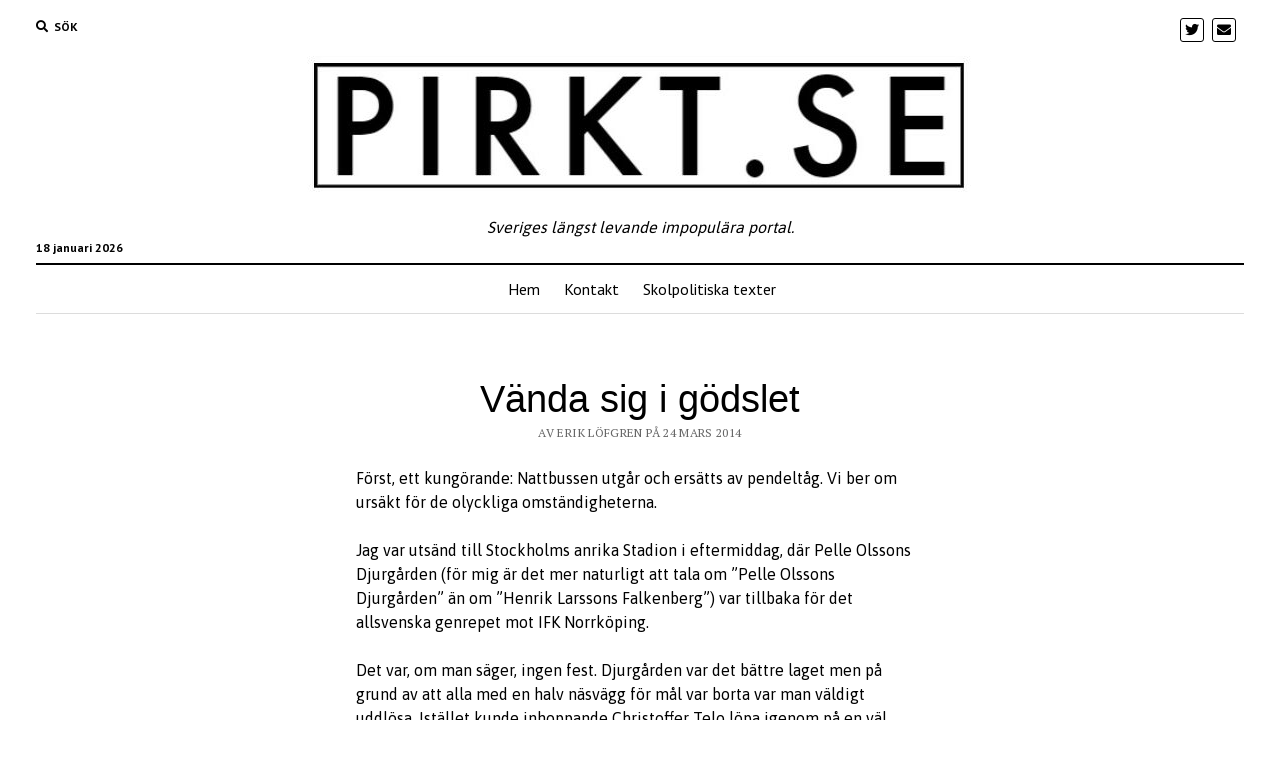

--- FILE ---
content_type: text/html; charset=UTF-8
request_url: https://pirkt.se/2014/03/24/vanda-sig-i-godslet/
body_size: 14975
content:
<!DOCTYPE html>

<html dir="ltr" lang="sv-SE" prefix="og: https://ogp.me/ns#">

<head>
	<title>Vända sig i gödslet | PIRKT.SE</title>

		<!-- All in One SEO 4.8.2 - aioseo.com -->
	<meta name="robots" content="max-image-preview:large" />
	<meta name="author" content="Erik Löfgren"/>
	<link rel="canonical" href="https://pirkt.se/2014/03/24/vanda-sig-i-godslet/" />
	<meta name="generator" content="All in One SEO (AIOSEO) 4.8.2" />
		<meta property="og:locale" content="sv_SE" />
		<meta property="og:site_name" content="PIRKT.SE | Sveriges längst levande impopulära portal." />
		<meta property="og:type" content="article" />
		<meta property="og:title" content="Vända sig i gödslet | PIRKT.SE" />
		<meta property="og:url" content="https://pirkt.se/2014/03/24/vanda-sig-i-godslet/" />
		<meta property="og:image" content="https://pirkt.se/wp-content/uploads/cropped-pirktse-3.jpg" />
		<meta property="og:image:secure_url" content="https://pirkt.se/wp-content/uploads/cropped-pirktse-3.jpg" />
		<meta property="article:published_time" content="2014-03-23T23:37:49+00:00" />
		<meta property="article:modified_time" content="2014-03-23T23:37:49+00:00" />
		<meta name="twitter:card" content="summary" />
		<meta name="twitter:title" content="Vända sig i gödslet | PIRKT.SE" />
		<meta name="twitter:image" content="https://pirkt.se/wp-content/uploads/cropped-pirktse-3.jpg" />
		<script type="application/ld+json" class="aioseo-schema">
			{"@context":"https:\/\/schema.org","@graph":[{"@type":"Article","@id":"https:\/\/pirkt.se\/2014\/03\/24\/vanda-sig-i-godslet\/#article","name":"V\u00e4nda sig i g\u00f6dslet | PIRKT.SE","headline":"V\u00e4nda sig i g\u00f6dslet","author":{"@id":"https:\/\/pirkt.se\/author\/pppirkt\/#author"},"publisher":{"@id":"https:\/\/pirkt.se\/#organization"},"image":{"@type":"ImageObject","url":"https:\/\/pirkt.se\/wp-content\/uploads\/cropped-pirktse-3.jpg","@id":"https:\/\/pirkt.se\/#articleImage","width":682,"height":156},"datePublished":"2014-03-24T00:37:49+01:00","dateModified":"2014-03-24T00:37:49+01:00","inLanguage":"sv-SE","mainEntityOfPage":{"@id":"https:\/\/pirkt.se\/2014\/03\/24\/vanda-sig-i-godslet\/#webpage"},"isPartOf":{"@id":"https:\/\/pirkt.se\/2014\/03\/24\/vanda-sig-i-godslet\/#webpage"},"articleSection":"Okategoriserade"},{"@type":"BreadcrumbList","@id":"https:\/\/pirkt.se\/2014\/03\/24\/vanda-sig-i-godslet\/#breadcrumblist","itemListElement":[{"@type":"ListItem","@id":"https:\/\/pirkt.se\/#listItem","position":1,"name":"Hem","item":"https:\/\/pirkt.se\/","nextItem":{"@type":"ListItem","@id":"https:\/\/pirkt.se\/2014\/#listItem","name":"2014"}},{"@type":"ListItem","@id":"https:\/\/pirkt.se\/2014\/#listItem","position":2,"name":"2014","item":"https:\/\/pirkt.se\/2014\/","nextItem":{"@type":"ListItem","@id":"https:\/\/pirkt.se\/2014\/03\/#listItem","name":"March"},"previousItem":{"@type":"ListItem","@id":"https:\/\/pirkt.se\/#listItem","name":"Hem"}},{"@type":"ListItem","@id":"https:\/\/pirkt.se\/2014\/03\/#listItem","position":3,"name":"March","item":"https:\/\/pirkt.se\/2014\/03\/","nextItem":{"@type":"ListItem","@id":"https:\/\/pirkt.se\/2014\/03\/24\/#listItem","name":"24"},"previousItem":{"@type":"ListItem","@id":"https:\/\/pirkt.se\/2014\/#listItem","name":"2014"}},{"@type":"ListItem","@id":"https:\/\/pirkt.se\/2014\/03\/24\/#listItem","position":4,"name":"24","item":"https:\/\/pirkt.se\/2014\/03\/24\/","nextItem":{"@type":"ListItem","@id":"https:\/\/pirkt.se\/2014\/03\/24\/vanda-sig-i-godslet\/#listItem","name":"V\u00e4nda sig i g\u00f6dslet"},"previousItem":{"@type":"ListItem","@id":"https:\/\/pirkt.se\/2014\/03\/#listItem","name":"March"}},{"@type":"ListItem","@id":"https:\/\/pirkt.se\/2014\/03\/24\/vanda-sig-i-godslet\/#listItem","position":5,"name":"V\u00e4nda sig i g\u00f6dslet","previousItem":{"@type":"ListItem","@id":"https:\/\/pirkt.se\/2014\/03\/24\/#listItem","name":"24"}}]},{"@type":"Organization","@id":"https:\/\/pirkt.se\/#organization","name":"pirkt.se","description":"Sveriges l\u00e4ngst levande impopul\u00e4ra portal.","url":"https:\/\/pirkt.se\/","logo":{"@type":"ImageObject","url":"https:\/\/pirkt.se\/wp-content\/uploads\/cropped-pirktse-3.jpg","@id":"https:\/\/pirkt.se\/2014\/03\/24\/vanda-sig-i-godslet\/#organizationLogo","width":682,"height":156},"image":{"@id":"https:\/\/pirkt.se\/2014\/03\/24\/vanda-sig-i-godslet\/#organizationLogo"}},{"@type":"Person","@id":"https:\/\/pirkt.se\/author\/pppirkt\/#author","url":"https:\/\/pirkt.se\/author\/pppirkt\/","name":"Erik L\u00f6fgren","image":{"@type":"ImageObject","@id":"https:\/\/pirkt.se\/2014\/03\/24\/vanda-sig-i-godslet\/#authorImage","url":"https:\/\/secure.gravatar.com\/avatar\/fc20f5ce0ecf3d877a6ece56b30fc1ca?s=96&d=mm&r=g","width":96,"height":96,"caption":"Erik L\u00f6fgren"}},{"@type":"WebPage","@id":"https:\/\/pirkt.se\/2014\/03\/24\/vanda-sig-i-godslet\/#webpage","url":"https:\/\/pirkt.se\/2014\/03\/24\/vanda-sig-i-godslet\/","name":"V\u00e4nda sig i g\u00f6dslet | PIRKT.SE","inLanguage":"sv-SE","isPartOf":{"@id":"https:\/\/pirkt.se\/#website"},"breadcrumb":{"@id":"https:\/\/pirkt.se\/2014\/03\/24\/vanda-sig-i-godslet\/#breadcrumblist"},"author":{"@id":"https:\/\/pirkt.se\/author\/pppirkt\/#author"},"creator":{"@id":"https:\/\/pirkt.se\/author\/pppirkt\/#author"},"datePublished":"2014-03-24T00:37:49+01:00","dateModified":"2014-03-24T00:37:49+01:00"},{"@type":"WebSite","@id":"https:\/\/pirkt.se\/#website","url":"https:\/\/pirkt.se\/","name":"PIRKT.SE","description":"Sveriges l\u00e4ngst levande impopul\u00e4ra portal.","inLanguage":"sv-SE","publisher":{"@id":"https:\/\/pirkt.se\/#organization"}}]}
		</script>
		<!-- All in One SEO -->

<meta charset="UTF-8" />
<meta name="viewport" content="width=device-width, initial-scale=1" />
<meta name="template" content="Mission News 1.47" />
<link rel='dns-prefetch' href='//secure.gravatar.com' />
<link rel='dns-prefetch' href='//stats.wp.com' />
<link rel='dns-prefetch' href='//fonts.googleapis.com' />
<link rel='dns-prefetch' href='//v0.wordpress.com' />
<link rel="alternate" type="application/rss+xml" title="PIRKT.SE &raquo; Webbflöde" href="https://pirkt.se/feed/" />
<link rel="alternate" type="application/rss+xml" title="PIRKT.SE &raquo; Kommentarsflöde" href="https://pirkt.se/comments/feed/" />
<link rel="alternate" type="application/rss+xml" title="PIRKT.SE &raquo; Kommentarsflöde för Vända sig i gödslet" href="https://pirkt.se/2014/03/24/vanda-sig-i-godslet/feed/" />
		<!-- This site uses the Google Analytics by MonsterInsights plugin v8.10.0 - Using Analytics tracking - https://www.monsterinsights.com/ -->
							<script
				src="//www.googletagmanager.com/gtag/js?id=UA-172114934-1"  data-cfasync="false" data-wpfc-render="false" type="text/javascript" async></script>
			<script data-cfasync="false" data-wpfc-render="false" type="text/javascript">
				var mi_version = '8.10.0';
				var mi_track_user = true;
				var mi_no_track_reason = '';
				
								var disableStrs = [
															'ga-disable-UA-172114934-1',
									];

				/* Function to detect opted out users */
				function __gtagTrackerIsOptedOut() {
					for (var index = 0; index < disableStrs.length; index++) {
						if (document.cookie.indexOf(disableStrs[index] + '=true') > -1) {
							return true;
						}
					}

					return false;
				}

				/* Disable tracking if the opt-out cookie exists. */
				if (__gtagTrackerIsOptedOut()) {
					for (var index = 0; index < disableStrs.length; index++) {
						window[disableStrs[index]] = true;
					}
				}

				/* Opt-out function */
				function __gtagTrackerOptout() {
					for (var index = 0; index < disableStrs.length; index++) {
						document.cookie = disableStrs[index] + '=true; expires=Thu, 31 Dec 2099 23:59:59 UTC; path=/';
						window[disableStrs[index]] = true;
					}
				}

				if ('undefined' === typeof gaOptout) {
					function gaOptout() {
						__gtagTrackerOptout();
					}
				}
								window.dataLayer = window.dataLayer || [];

				window.MonsterInsightsDualTracker = {
					helpers: {},
					trackers: {},
				};
				if (mi_track_user) {
					function __gtagDataLayer() {
						dataLayer.push(arguments);
					}

					function __gtagTracker(type, name, parameters) {
						if (!parameters) {
							parameters = {};
						}

						if (parameters.send_to) {
							__gtagDataLayer.apply(null, arguments);
							return;
						}

						if (type === 'event') {
							
														parameters.send_to = monsterinsights_frontend.ua;
							__gtagDataLayer(type, name, parameters);
													} else {
							__gtagDataLayer.apply(null, arguments);
						}
					}

					__gtagTracker('js', new Date());
					__gtagTracker('set', {
						'developer_id.dZGIzZG': true,
											});
															__gtagTracker('config', 'UA-172114934-1', {"forceSSL":"true"} );
										window.gtag = __gtagTracker;										(function () {
						/* https://developers.google.com/analytics/devguides/collection/analyticsjs/ */
						/* ga and __gaTracker compatibility shim. */
						var noopfn = function () {
							return null;
						};
						var newtracker = function () {
							return new Tracker();
						};
						var Tracker = function () {
							return null;
						};
						var p = Tracker.prototype;
						p.get = noopfn;
						p.set = noopfn;
						p.send = function () {
							var args = Array.prototype.slice.call(arguments);
							args.unshift('send');
							__gaTracker.apply(null, args);
						};
						var __gaTracker = function () {
							var len = arguments.length;
							if (len === 0) {
								return;
							}
							var f = arguments[len - 1];
							if (typeof f !== 'object' || f === null || typeof f.hitCallback !== 'function') {
								if ('send' === arguments[0]) {
									var hitConverted, hitObject = false, action;
									if ('event' === arguments[1]) {
										if ('undefined' !== typeof arguments[3]) {
											hitObject = {
												'eventAction': arguments[3],
												'eventCategory': arguments[2],
												'eventLabel': arguments[4],
												'value': arguments[5] ? arguments[5] : 1,
											}
										}
									}
									if ('pageview' === arguments[1]) {
										if ('undefined' !== typeof arguments[2]) {
											hitObject = {
												'eventAction': 'page_view',
												'page_path': arguments[2],
											}
										}
									}
									if (typeof arguments[2] === 'object') {
										hitObject = arguments[2];
									}
									if (typeof arguments[5] === 'object') {
										Object.assign(hitObject, arguments[5]);
									}
									if ('undefined' !== typeof arguments[1].hitType) {
										hitObject = arguments[1];
										if ('pageview' === hitObject.hitType) {
											hitObject.eventAction = 'page_view';
										}
									}
									if (hitObject) {
										action = 'timing' === arguments[1].hitType ? 'timing_complete' : hitObject.eventAction;
										hitConverted = mapArgs(hitObject);
										__gtagTracker('event', action, hitConverted);
									}
								}
								return;
							}

							function mapArgs(args) {
								var arg, hit = {};
								var gaMap = {
									'eventCategory': 'event_category',
									'eventAction': 'event_action',
									'eventLabel': 'event_label',
									'eventValue': 'event_value',
									'nonInteraction': 'non_interaction',
									'timingCategory': 'event_category',
									'timingVar': 'name',
									'timingValue': 'value',
									'timingLabel': 'event_label',
									'page': 'page_path',
									'location': 'page_location',
									'title': 'page_title',
								};
								for (arg in args) {
																		if (!(!args.hasOwnProperty(arg) || !gaMap.hasOwnProperty(arg))) {
										hit[gaMap[arg]] = args[arg];
									} else {
										hit[arg] = args[arg];
									}
								}
								return hit;
							}

							try {
								f.hitCallback();
							} catch (ex) {
							}
						};
						__gaTracker.create = newtracker;
						__gaTracker.getByName = newtracker;
						__gaTracker.getAll = function () {
							return [];
						};
						__gaTracker.remove = noopfn;
						__gaTracker.loaded = true;
						window['__gaTracker'] = __gaTracker;
					})();
									} else {
										console.log("");
					(function () {
						function __gtagTracker() {
							return null;
						}

						window['__gtagTracker'] = __gtagTracker;
						window['gtag'] = __gtagTracker;
					})();
									}
			</script>
				<!-- / Google Analytics by MonsterInsights -->
		<script type="text/javascript">
/* <![CDATA[ */
window._wpemojiSettings = {"baseUrl":"https:\/\/s.w.org\/images\/core\/emoji\/15.0.3\/72x72\/","ext":".png","svgUrl":"https:\/\/s.w.org\/images\/core\/emoji\/15.0.3\/svg\/","svgExt":".svg","source":{"concatemoji":"https:\/\/pirkt.se\/wp-includes\/js\/wp-emoji-release.min.js?ver=6.5.7"}};
/*! This file is auto-generated */
!function(i,n){var o,s,e;function c(e){try{var t={supportTests:e,timestamp:(new Date).valueOf()};sessionStorage.setItem(o,JSON.stringify(t))}catch(e){}}function p(e,t,n){e.clearRect(0,0,e.canvas.width,e.canvas.height),e.fillText(t,0,0);var t=new Uint32Array(e.getImageData(0,0,e.canvas.width,e.canvas.height).data),r=(e.clearRect(0,0,e.canvas.width,e.canvas.height),e.fillText(n,0,0),new Uint32Array(e.getImageData(0,0,e.canvas.width,e.canvas.height).data));return t.every(function(e,t){return e===r[t]})}function u(e,t,n){switch(t){case"flag":return n(e,"\ud83c\udff3\ufe0f\u200d\u26a7\ufe0f","\ud83c\udff3\ufe0f\u200b\u26a7\ufe0f")?!1:!n(e,"\ud83c\uddfa\ud83c\uddf3","\ud83c\uddfa\u200b\ud83c\uddf3")&&!n(e,"\ud83c\udff4\udb40\udc67\udb40\udc62\udb40\udc65\udb40\udc6e\udb40\udc67\udb40\udc7f","\ud83c\udff4\u200b\udb40\udc67\u200b\udb40\udc62\u200b\udb40\udc65\u200b\udb40\udc6e\u200b\udb40\udc67\u200b\udb40\udc7f");case"emoji":return!n(e,"\ud83d\udc26\u200d\u2b1b","\ud83d\udc26\u200b\u2b1b")}return!1}function f(e,t,n){var r="undefined"!=typeof WorkerGlobalScope&&self instanceof WorkerGlobalScope?new OffscreenCanvas(300,150):i.createElement("canvas"),a=r.getContext("2d",{willReadFrequently:!0}),o=(a.textBaseline="top",a.font="600 32px Arial",{});return e.forEach(function(e){o[e]=t(a,e,n)}),o}function t(e){var t=i.createElement("script");t.src=e,t.defer=!0,i.head.appendChild(t)}"undefined"!=typeof Promise&&(o="wpEmojiSettingsSupports",s=["flag","emoji"],n.supports={everything:!0,everythingExceptFlag:!0},e=new Promise(function(e){i.addEventListener("DOMContentLoaded",e,{once:!0})}),new Promise(function(t){var n=function(){try{var e=JSON.parse(sessionStorage.getItem(o));if("object"==typeof e&&"number"==typeof e.timestamp&&(new Date).valueOf()<e.timestamp+604800&&"object"==typeof e.supportTests)return e.supportTests}catch(e){}return null}();if(!n){if("undefined"!=typeof Worker&&"undefined"!=typeof OffscreenCanvas&&"undefined"!=typeof URL&&URL.createObjectURL&&"undefined"!=typeof Blob)try{var e="postMessage("+f.toString()+"("+[JSON.stringify(s),u.toString(),p.toString()].join(",")+"));",r=new Blob([e],{type:"text/javascript"}),a=new Worker(URL.createObjectURL(r),{name:"wpTestEmojiSupports"});return void(a.onmessage=function(e){c(n=e.data),a.terminate(),t(n)})}catch(e){}c(n=f(s,u,p))}t(n)}).then(function(e){for(var t in e)n.supports[t]=e[t],n.supports.everything=n.supports.everything&&n.supports[t],"flag"!==t&&(n.supports.everythingExceptFlag=n.supports.everythingExceptFlag&&n.supports[t]);n.supports.everythingExceptFlag=n.supports.everythingExceptFlag&&!n.supports.flag,n.DOMReady=!1,n.readyCallback=function(){n.DOMReady=!0}}).then(function(){return e}).then(function(){var e;n.supports.everything||(n.readyCallback(),(e=n.source||{}).concatemoji?t(e.concatemoji):e.wpemoji&&e.twemoji&&(t(e.twemoji),t(e.wpemoji)))}))}((window,document),window._wpemojiSettings);
/* ]]> */
</script>
<style id='wp-emoji-styles-inline-css' type='text/css'>

	img.wp-smiley, img.emoji {
		display: inline !important;
		border: none !important;
		box-shadow: none !important;
		height: 1em !important;
		width: 1em !important;
		margin: 0 0.07em !important;
		vertical-align: -0.1em !important;
		background: none !important;
		padding: 0 !important;
	}
</style>
<link rel='stylesheet' id='wp-block-library-css' href='https://pirkt.se/wp-includes/css/dist/block-library/style.min.css?ver=6.5.7' type='text/css' media='all' />
<style id='wp-block-library-inline-css' type='text/css'>
.has-text-align-justify{text-align:justify;}
</style>
<link rel='stylesheet' id='liveblog24_live_blogging_tool-cgb-style-css-css' href='https://pirkt.se/wp-content/plugins/24liveblog/dist/blocks.style.build.css' type='text/css' media='all' />
<link rel='stylesheet' id='mediaelement-css' href='https://pirkt.se/wp-includes/js/mediaelement/mediaelementplayer-legacy.min.css?ver=4.2.17' type='text/css' media='all' />
<link rel='stylesheet' id='wp-mediaelement-css' href='https://pirkt.se/wp-includes/js/mediaelement/wp-mediaelement.min.css?ver=6.5.7' type='text/css' media='all' />
<style id='jetpack-sharing-buttons-style-inline-css' type='text/css'>
.jetpack-sharing-buttons__services-list{display:flex;flex-direction:row;flex-wrap:wrap;gap:0;list-style-type:none;margin:5px;padding:0}.jetpack-sharing-buttons__services-list.has-small-icon-size{font-size:12px}.jetpack-sharing-buttons__services-list.has-normal-icon-size{font-size:16px}.jetpack-sharing-buttons__services-list.has-large-icon-size{font-size:24px}.jetpack-sharing-buttons__services-list.has-huge-icon-size{font-size:36px}@media print{.jetpack-sharing-buttons__services-list{display:none!important}}.editor-styles-wrapper .wp-block-jetpack-sharing-buttons{gap:0;padding-inline-start:0}ul.jetpack-sharing-buttons__services-list.has-background{padding:1.25em 2.375em}
</style>
<style id='classic-theme-styles-inline-css' type='text/css'>
/*! This file is auto-generated */
.wp-block-button__link{color:#fff;background-color:#32373c;border-radius:9999px;box-shadow:none;text-decoration:none;padding:calc(.667em + 2px) calc(1.333em + 2px);font-size:1.125em}.wp-block-file__button{background:#32373c;color:#fff;text-decoration:none}
</style>
<style id='global-styles-inline-css' type='text/css'>
body{--wp--preset--color--black: #000000;--wp--preset--color--cyan-bluish-gray: #abb8c3;--wp--preset--color--white: #ffffff;--wp--preset--color--pale-pink: #f78da7;--wp--preset--color--vivid-red: #cf2e2e;--wp--preset--color--luminous-vivid-orange: #ff6900;--wp--preset--color--luminous-vivid-amber: #fcb900;--wp--preset--color--light-green-cyan: #7bdcb5;--wp--preset--color--vivid-green-cyan: #00d084;--wp--preset--color--pale-cyan-blue: #8ed1fc;--wp--preset--color--vivid-cyan-blue: #0693e3;--wp--preset--color--vivid-purple: #9b51e0;--wp--preset--gradient--vivid-cyan-blue-to-vivid-purple: linear-gradient(135deg,rgba(6,147,227,1) 0%,rgb(155,81,224) 100%);--wp--preset--gradient--light-green-cyan-to-vivid-green-cyan: linear-gradient(135deg,rgb(122,220,180) 0%,rgb(0,208,130) 100%);--wp--preset--gradient--luminous-vivid-amber-to-luminous-vivid-orange: linear-gradient(135deg,rgba(252,185,0,1) 0%,rgba(255,105,0,1) 100%);--wp--preset--gradient--luminous-vivid-orange-to-vivid-red: linear-gradient(135deg,rgba(255,105,0,1) 0%,rgb(207,46,46) 100%);--wp--preset--gradient--very-light-gray-to-cyan-bluish-gray: linear-gradient(135deg,rgb(238,238,238) 0%,rgb(169,184,195) 100%);--wp--preset--gradient--cool-to-warm-spectrum: linear-gradient(135deg,rgb(74,234,220) 0%,rgb(151,120,209) 20%,rgb(207,42,186) 40%,rgb(238,44,130) 60%,rgb(251,105,98) 80%,rgb(254,248,76) 100%);--wp--preset--gradient--blush-light-purple: linear-gradient(135deg,rgb(255,206,236) 0%,rgb(152,150,240) 100%);--wp--preset--gradient--blush-bordeaux: linear-gradient(135deg,rgb(254,205,165) 0%,rgb(254,45,45) 50%,rgb(107,0,62) 100%);--wp--preset--gradient--luminous-dusk: linear-gradient(135deg,rgb(255,203,112) 0%,rgb(199,81,192) 50%,rgb(65,88,208) 100%);--wp--preset--gradient--pale-ocean: linear-gradient(135deg,rgb(255,245,203) 0%,rgb(182,227,212) 50%,rgb(51,167,181) 100%);--wp--preset--gradient--electric-grass: linear-gradient(135deg,rgb(202,248,128) 0%,rgb(113,206,126) 100%);--wp--preset--gradient--midnight: linear-gradient(135deg,rgb(2,3,129) 0%,rgb(40,116,252) 100%);--wp--preset--font-size--small: 12px;--wp--preset--font-size--medium: 20px;--wp--preset--font-size--large: 21px;--wp--preset--font-size--x-large: 42px;--wp--preset--font-size--regular: 16px;--wp--preset--font-size--larger: 28px;--wp--preset--spacing--20: 0.44rem;--wp--preset--spacing--30: 0.67rem;--wp--preset--spacing--40: 1rem;--wp--preset--spacing--50: 1.5rem;--wp--preset--spacing--60: 2.25rem;--wp--preset--spacing--70: 3.38rem;--wp--preset--spacing--80: 5.06rem;--wp--preset--shadow--natural: 6px 6px 9px rgba(0, 0, 0, 0.2);--wp--preset--shadow--deep: 12px 12px 50px rgba(0, 0, 0, 0.4);--wp--preset--shadow--sharp: 6px 6px 0px rgba(0, 0, 0, 0.2);--wp--preset--shadow--outlined: 6px 6px 0px -3px rgba(255, 255, 255, 1), 6px 6px rgba(0, 0, 0, 1);--wp--preset--shadow--crisp: 6px 6px 0px rgba(0, 0, 0, 1);}:where(.is-layout-flex){gap: 0.5em;}:where(.is-layout-grid){gap: 0.5em;}body .is-layout-flex{display: flex;}body .is-layout-flex{flex-wrap: wrap;align-items: center;}body .is-layout-flex > *{margin: 0;}body .is-layout-grid{display: grid;}body .is-layout-grid > *{margin: 0;}:where(.wp-block-columns.is-layout-flex){gap: 2em;}:where(.wp-block-columns.is-layout-grid){gap: 2em;}:where(.wp-block-post-template.is-layout-flex){gap: 1.25em;}:where(.wp-block-post-template.is-layout-grid){gap: 1.25em;}.has-black-color{color: var(--wp--preset--color--black) !important;}.has-cyan-bluish-gray-color{color: var(--wp--preset--color--cyan-bluish-gray) !important;}.has-white-color{color: var(--wp--preset--color--white) !important;}.has-pale-pink-color{color: var(--wp--preset--color--pale-pink) !important;}.has-vivid-red-color{color: var(--wp--preset--color--vivid-red) !important;}.has-luminous-vivid-orange-color{color: var(--wp--preset--color--luminous-vivid-orange) !important;}.has-luminous-vivid-amber-color{color: var(--wp--preset--color--luminous-vivid-amber) !important;}.has-light-green-cyan-color{color: var(--wp--preset--color--light-green-cyan) !important;}.has-vivid-green-cyan-color{color: var(--wp--preset--color--vivid-green-cyan) !important;}.has-pale-cyan-blue-color{color: var(--wp--preset--color--pale-cyan-blue) !important;}.has-vivid-cyan-blue-color{color: var(--wp--preset--color--vivid-cyan-blue) !important;}.has-vivid-purple-color{color: var(--wp--preset--color--vivid-purple) !important;}.has-black-background-color{background-color: var(--wp--preset--color--black) !important;}.has-cyan-bluish-gray-background-color{background-color: var(--wp--preset--color--cyan-bluish-gray) !important;}.has-white-background-color{background-color: var(--wp--preset--color--white) !important;}.has-pale-pink-background-color{background-color: var(--wp--preset--color--pale-pink) !important;}.has-vivid-red-background-color{background-color: var(--wp--preset--color--vivid-red) !important;}.has-luminous-vivid-orange-background-color{background-color: var(--wp--preset--color--luminous-vivid-orange) !important;}.has-luminous-vivid-amber-background-color{background-color: var(--wp--preset--color--luminous-vivid-amber) !important;}.has-light-green-cyan-background-color{background-color: var(--wp--preset--color--light-green-cyan) !important;}.has-vivid-green-cyan-background-color{background-color: var(--wp--preset--color--vivid-green-cyan) !important;}.has-pale-cyan-blue-background-color{background-color: var(--wp--preset--color--pale-cyan-blue) !important;}.has-vivid-cyan-blue-background-color{background-color: var(--wp--preset--color--vivid-cyan-blue) !important;}.has-vivid-purple-background-color{background-color: var(--wp--preset--color--vivid-purple) !important;}.has-black-border-color{border-color: var(--wp--preset--color--black) !important;}.has-cyan-bluish-gray-border-color{border-color: var(--wp--preset--color--cyan-bluish-gray) !important;}.has-white-border-color{border-color: var(--wp--preset--color--white) !important;}.has-pale-pink-border-color{border-color: var(--wp--preset--color--pale-pink) !important;}.has-vivid-red-border-color{border-color: var(--wp--preset--color--vivid-red) !important;}.has-luminous-vivid-orange-border-color{border-color: var(--wp--preset--color--luminous-vivid-orange) !important;}.has-luminous-vivid-amber-border-color{border-color: var(--wp--preset--color--luminous-vivid-amber) !important;}.has-light-green-cyan-border-color{border-color: var(--wp--preset--color--light-green-cyan) !important;}.has-vivid-green-cyan-border-color{border-color: var(--wp--preset--color--vivid-green-cyan) !important;}.has-pale-cyan-blue-border-color{border-color: var(--wp--preset--color--pale-cyan-blue) !important;}.has-vivid-cyan-blue-border-color{border-color: var(--wp--preset--color--vivid-cyan-blue) !important;}.has-vivid-purple-border-color{border-color: var(--wp--preset--color--vivid-purple) !important;}.has-vivid-cyan-blue-to-vivid-purple-gradient-background{background: var(--wp--preset--gradient--vivid-cyan-blue-to-vivid-purple) !important;}.has-light-green-cyan-to-vivid-green-cyan-gradient-background{background: var(--wp--preset--gradient--light-green-cyan-to-vivid-green-cyan) !important;}.has-luminous-vivid-amber-to-luminous-vivid-orange-gradient-background{background: var(--wp--preset--gradient--luminous-vivid-amber-to-luminous-vivid-orange) !important;}.has-luminous-vivid-orange-to-vivid-red-gradient-background{background: var(--wp--preset--gradient--luminous-vivid-orange-to-vivid-red) !important;}.has-very-light-gray-to-cyan-bluish-gray-gradient-background{background: var(--wp--preset--gradient--very-light-gray-to-cyan-bluish-gray) !important;}.has-cool-to-warm-spectrum-gradient-background{background: var(--wp--preset--gradient--cool-to-warm-spectrum) !important;}.has-blush-light-purple-gradient-background{background: var(--wp--preset--gradient--blush-light-purple) !important;}.has-blush-bordeaux-gradient-background{background: var(--wp--preset--gradient--blush-bordeaux) !important;}.has-luminous-dusk-gradient-background{background: var(--wp--preset--gradient--luminous-dusk) !important;}.has-pale-ocean-gradient-background{background: var(--wp--preset--gradient--pale-ocean) !important;}.has-electric-grass-gradient-background{background: var(--wp--preset--gradient--electric-grass) !important;}.has-midnight-gradient-background{background: var(--wp--preset--gradient--midnight) !important;}.has-small-font-size{font-size: var(--wp--preset--font-size--small) !important;}.has-medium-font-size{font-size: var(--wp--preset--font-size--medium) !important;}.has-large-font-size{font-size: var(--wp--preset--font-size--large) !important;}.has-x-large-font-size{font-size: var(--wp--preset--font-size--x-large) !important;}
.wp-block-navigation a:where(:not(.wp-element-button)){color: inherit;}
:where(.wp-block-post-template.is-layout-flex){gap: 1.25em;}:where(.wp-block-post-template.is-layout-grid){gap: 1.25em;}
:where(.wp-block-columns.is-layout-flex){gap: 2em;}:where(.wp-block-columns.is-layout-grid){gap: 2em;}
.wp-block-pullquote{font-size: 1.5em;line-height: 1.6;}
</style>
<link rel='stylesheet' id='cptch_stylesheet-css' href='https://pirkt.se/wp-content/plugins/captcha/css/front_end_style.css?ver=4.4.5' type='text/css' media='all' />
<link rel='stylesheet' id='dashicons-css' href='https://pirkt.se/wp-includes/css/dashicons.min.css?ver=6.5.7' type='text/css' media='all' />
<link rel='stylesheet' id='cptch_desktop_style-css' href='https://pirkt.se/wp-content/plugins/captcha/css/desktop_style.css?ver=4.4.5' type='text/css' media='all' />
<link rel='stylesheet' id='sharify-css' href='https://pirkt.se/wp-content/plugins/sharify/sharify-style.php' type='text/css' media='all' />
<link rel='stylesheet' id='sharify-icon-css' href='https://pirkt.se/wp-content/plugins/sharify/icon/css/sharify.css' type='text/css' media='all' />
<link rel='stylesheet' id='wp-polls-css' href='https://pirkt.se/wp-content/plugins/wp-polls/polls-css.css?ver=2.75.6' type='text/css' media='all' />
<style id='wp-polls-inline-css' type='text/css'>
.wp-polls .pollbar {
	margin: 1px;
	font-size: 6px;
	line-height: 8px;
	height: 8px;
	background-image: url('https://pirkt.se/wp-content/plugins/wp-polls/images/default/pollbg.gif');
	border: 1px solid #c8c8c8;
}

</style>
<link rel='stylesheet' id='wppopups-base-css' href='https://pirkt.se/wp-content/plugins/wp-popups-lite/src/assets/css/wppopups-base.css?ver=2.2.0.2' type='text/css' media='all' />
<link rel='stylesheet' id='ct-mission-news-google-fonts-css' href='//fonts.googleapis.com/css?family=Abril+Fatface%7CPT+Sans%3A400%2C700%7CPT+Serif%3A400%2C400i%2C700%2C700i&#038;subset=latin%2Clatin-ext&#038;display=swap&#038;ver=6.5.7' type='text/css' media='all' />
<link rel='stylesheet' id='ct-mission-news-font-awesome-css' href='https://pirkt.se/wp-content/themes/mission-news/assets/font-awesome/css/all.min.css?ver=6.5.7' type='text/css' media='all' />
<link rel='stylesheet' id='ct-mission-news-style-css' href='https://pirkt.se/wp-content/themes/mission-news/style.css?ver=6.5.7' type='text/css' media='all' />
<style id='ct-mission-news-style-inline-css' type='text/css'>
.widget-area-above-main {text-align: center;}
</style>
<link rel='stylesheet' id='recent-posts-widget-with-thumbnails-public-style-css' href='https://pirkt.se/wp-content/plugins/recent-posts-widget-with-thumbnails/public.css?ver=7.1.1' type='text/css' media='all' />
<link rel='stylesheet' id='jetpack_css-css' href='https://pirkt.se/wp-content/plugins/jetpack/css/jetpack.css?ver=13.3.2' type='text/css' media='all' />
<script type="text/javascript" id="jetpack_related-posts-js-extra">
/* <![CDATA[ */
var related_posts_js_options = {"post_heading":"h4"};
/* ]]> */
</script>
<script type="text/javascript" src="https://pirkt.se/wp-content/plugins/jetpack/_inc/build/related-posts/related-posts.min.js?ver=20240116" id="jetpack_related-posts-js"></script>
<script type="text/javascript" src="https://pirkt.se/wp-includes/js/jquery/jquery.min.js?ver=3.7.1" id="jquery-core-js"></script>
<script type="text/javascript" src="https://pirkt.se/wp-includes/js/jquery/jquery-migrate.min.js?ver=3.4.1" id="jquery-migrate-js"></script>
<script type="text/javascript" src="https://pirkt.se/wp-content/plugins/google-analytics-for-wordpress/assets/js/frontend-gtag.min.js?ver=8.10.0" id="monsterinsights-frontend-script-js"></script>
<script data-cfasync="false" data-wpfc-render="false" type="text/javascript" id='monsterinsights-frontend-script-js-extra'>/* <![CDATA[ */
var monsterinsights_frontend = {"js_events_tracking":"true","download_extensions":"doc,pdf,ppt,zip,xls,docx,pptx,xlsx","inbound_paths":"[]","home_url":"https:\/\/pirkt.se","hash_tracking":"false","ua":"UA-172114934-1","v4_id":""};/* ]]> */
</script>
<link rel="https://api.w.org/" href="https://pirkt.se/wp-json/" /><link rel="alternate" type="application/json" href="https://pirkt.se/wp-json/wp/v2/posts/2676" /><link rel="EditURI" type="application/rsd+xml" title="RSD" href="https://pirkt.se/xmlrpc.php?rsd" />
<meta name="generator" content="WordPress 6.5.7" />
<link rel='shortlink' href='https://wp.me/p5TCGM-Ha' />
<link rel="alternate" type="application/json+oembed" href="https://pirkt.se/wp-json/oembed/1.0/embed?url=https%3A%2F%2Fpirkt.se%2F2014%2F03%2F24%2Fvanda-sig-i-godslet%2F" />
<link rel="alternate" type="text/xml+oembed" href="https://pirkt.se/wp-json/oembed/1.0/embed?url=https%3A%2F%2Fpirkt.se%2F2014%2F03%2F24%2Fvanda-sig-i-godslet%2F&#038;format=xml" />
	<link rel="preconnect" href="https://fonts.googleapis.com">
	<link rel="preconnect" href="https://fonts.gstatic.com">
	<link href='https://fonts.googleapis.com/css2?display=swap&family=Montserrat&family=Aleo:wght@700&family=Asap' rel='stylesheet'>	<style>img#wpstats{display:none}</style>
		<meta name="generator" content="Elementor 3.21.5; features: e_optimized_assets_loading, e_optimized_css_loading, e_font_icon_svg, additional_custom_breakpoints, e_lazyload; settings: css_print_method-external, google_font-enabled, font_display-swap">
			<style>
				.e-con.e-parent:nth-of-type(n+4):not(.e-lazyloaded):not(.e-no-lazyload),
				.e-con.e-parent:nth-of-type(n+4):not(.e-lazyloaded):not(.e-no-lazyload) * {
					background-image: none !important;
				}
				@media screen and (max-height: 1024px) {
					.e-con.e-parent:nth-of-type(n+3):not(.e-lazyloaded):not(.e-no-lazyload),
					.e-con.e-parent:nth-of-type(n+3):not(.e-lazyloaded):not(.e-no-lazyload) * {
						background-image: none !important;
					}
				}
				@media screen and (max-height: 640px) {
					.e-con.e-parent:nth-of-type(n+2):not(.e-lazyloaded):not(.e-no-lazyload),
					.e-con.e-parent:nth-of-type(n+2):not(.e-lazyloaded):not(.e-no-lazyload) * {
						background-image: none !important;
					}
				}
			</style>
			<link rel="icon" href="https://pirkt.se/wp-content/uploads/cropped-demikolon-1-32x32.png" sizes="32x32" />
<link rel="icon" href="https://pirkt.se/wp-content/uploads/cropped-demikolon-1-192x192.png" sizes="192x192" />
<link rel="apple-touch-icon" href="https://pirkt.se/wp-content/uploads/cropped-demikolon-1-180x180.png" />
<meta name="msapplication-TileImage" content="https://pirkt.se/wp-content/uploads/cropped-demikolon-1-270x270.png" />
	<style id="egf-frontend-styles" type="text/css">
		blockquote {display: inline-block;color: #f44336;font-family: 'sans-serif', sans-serif;font-size: 23px;font-style: normal;font-weight: 400;letter-spacing: 1px;line-height: 1.2;margin-top: 1px;margin-left: 2px;padding-left: 5px;} h1 {font-family: 'Impact', sans-serif;font-size: 43px;font-style: normal;font-weight: 400;} h2 {font-family: 'Helvetica', sans-serif;font-size: 33px;font-style: normal;font-weight: 700;} h3 {font-family: 'Helvetica', sans-serif;font-size: 28px;font-style: normal;font-weight: 400;} h4 {font-family: 'Courier New', sans-serif;font-size: 24px;font-style: normal;font-weight: 700;letter-spacing: 1px;} .entry-title {font-family: 'Montserrat', sans-serif;font-size: 43px;font-style: normal;font-weight: 400;} h6 {color: #f7f7f7;font-family: 'Aleo', sans-serif;font-size: 64px;font-style: normal;font-weight: 700;line-height: 1;} .entry-content li {font-family: 'Helvetica', sans-serif;font-style: normal;font-weight: 400;} .quote {font-family: 'Georgia', sans-serif;font-style: normal;font-weight: 400;text-decoration: none;text-transform: none;} .cover-image {} p {color: #000000;font-family: 'Asap', sans-serif;font-style: normal;font-weight: 400;} h5 {} 	</style>
	</head>

<body id="mission-news" class="post-template-default single single-post postid-2676 single-format-standard wp-custom-logo layout-double layout-no-sidebar hide-left-sidebar hide-right-sidebar elementor-default elementor-kit-19402">
<a class="skip-content" href="#main">Tryck ”Enter” för att hoppa till innehåll</a>
<div id="overflow-container" class="overflow-container">
	<div id="max-width" class="max-width">
							<header class="site-header" id="site-header" role="banner">
				<div class="top-nav">
					<button id="search-toggle" class="search-toggle"><i class="fas fa-search"></i><span>Sök</span></button>
<div id="search-form-popup" class="search-form-popup">
	<div class="inner">
		<div class="title">Sök PIRKT.SE</div>
		<div class='search-form-container'>
    <form role="search" method="get" class="search-form" action="https://pirkt.se">
        <input id="search-field" type="search" class="search-field" value="" name="s"
               title="Sök" placeholder="Sök efter…" />
        <input type="submit" class="search-submit" value='Sök'/>
    </form>
</div>		<a id="close-search" class="close" href="#"><svg xmlns="http://www.w3.org/2000/svg" width="20" height="20" viewBox="0 0 20 20" version="1.1"><g stroke="none" stroke-width="1" fill="none" fill-rule="evenodd"><g transform="translate(-17.000000, -12.000000)" fill="#000000"><g transform="translate(17.000000, 12.000000)"><rect transform="translate(10.000000, 10.000000) rotate(45.000000) translate(-10.000000, -10.000000) " x="9" y="-2" width="2" height="24"/><rect transform="translate(10.000000, 10.000000) rotate(-45.000000) translate(-10.000000, -10.000000) " x="9" y="-2" width="2" height="24"/></g></g></g></svg></a>
	</div>
</div>
					<div id="menu-secondary-container" class="menu-secondary-container">
						<div id="menu-secondary" class="menu-container menu-secondary" role="navigation">
	</div>
					</div>
					<ul id='social-media-icons' class='social-media-icons'><li>					<a class="twitter" target="_blank"
					   href="https://twitter.com/Pirkt">
						<i class="fab fa-twitter"
						   title="twitter"></i>
					</a>
					</li><li>					<a class="email" target="_blank"
					   href="mailto:p&#112;&#112;i&#114;k&#116;&#64;gma&#105;l.&#99;o&#109;">
						<i class="fas fa-envelope" title="e-post"></i>
					</a>
				</li></ul>				</div>
				<div id="title-container" class="title-container"><div class='site-title has-date'><a href="https://pirkt.se/" class="custom-logo-link" rel="home"><img fetchpriority="high" width="682" height="156" src="https://pirkt.se/wp-content/uploads/cropped-pirktse-3.jpg" class="custom-logo" alt="PIRKT.SE" decoding="async" srcset="https://pirkt.se/wp-content/uploads/cropped-pirktse-3.jpg 682w, https://pirkt.se/wp-content/uploads/cropped-pirktse-3-300x69.jpg 300w, https://pirkt.se/wp-content/uploads/cropped-pirktse-3-400x91.jpg 400w" sizes="(max-width: 682px) 100vw, 682px" /></a></div><p class="date">18 januari 2026</p><p class="tagline">Sveriges längst levande impopulära portal. </p>				</div>
				<button id="toggle-navigation" class="toggle-navigation" name="toggle-navigation" aria-expanded="false">
					<span class="screen-reader-text">öppna meny</span>
					<svg xmlns="http://www.w3.org/2000/svg" width="24" height="18" viewBox="0 0 24 18" version="1.1"><g stroke="none" stroke-width="1" fill="none" fill-rule="evenodd"><g transform="translate(-272.000000, -21.000000)" fill="#000000"><g transform="translate(266.000000, 12.000000)"><g transform="translate(6.000000, 9.000000)"><rect class="top-bar" x="0" y="0" width="24" height="2"/><rect class="middle-bar" x="0" y="8" width="24" height="2"/><rect class="bottom-bar" x="0" y="16" width="24" height="2"/></g></g></g></g></svg>				</button>
				<div id="menu-primary-container" class="menu-primary-container tier-1">
					<div class="dropdown-navigation"><a id="back-button" class="back-button" href="#"><i class="fas fa-angle-left"></i> Tillbaka</a><span class="label"></span></div>
<div id="menu-primary" class="menu-container menu-primary" role="navigation">
    <nav class="menu"><ul id="menu-primary-items" class="menu-primary-items"><li id="menu-item-77" class="menu-item menu-item-type-custom menu-item-object-custom menu-item-home menu-item-77"><a href="http://pirkt.se">Hem</a></li>
<li id="menu-item-79" class="menu-item menu-item-type-post_type menu-item-object-page menu-item-79"><a href="https://pirkt.se/exempelsida/">Kontakt</a></li>
<li id="menu-item-15426" class="menu-item menu-item-type-post_type menu-item-object-page menu-item-15426"><a href="https://pirkt.se/skolpolitiska-texter/">Skolpolitiska texter</a></li>
</ul></nav></div>
				</div>
			</header>
							<aside id="below-header" class="widget-area widget-area-below-header active-1" role="complementary">
		<section id="block-56" class="widget widget_block widget_text">
<p></p>
</section>	</aside>
		<div class="content-container">
						<div class="layout-container">
								<section id="main" class="main" role="main">
					
<div id="loop-container" class="loop-container">
    <div class="post-2676 post type-post status-publish format-standard hentry category-okategoriserade entry">
		<article>
				<div class='post-header'>
			<h1 class='post-title'>Vända sig i gödslet</h1>
			<div class="post-byline">Av Erik Löfgren på 24 mars 2014</div>		</div>
				<div class="post-content">
					<p>Först, ett kungörande: Nattbussen utgår och ersätts av pendeltåg. Vi ber om ursäkt för de olyckliga omständigheterna.</p>
<p>Jag var utsänd till Stockholms anrika Stadion i eftermiddag, där Pelle Olssons Djurgården (för mig är det mer naturligt att tala om &#8221;Pelle Olssons Djurgården&#8221; än om &#8221;Henrik Larssons Falkenberg&#8221;) var tillbaka för det allsvenska genrepet mot IFK Norrköping.</p>
<p>Det var, om man säger, ingen fest. Djurgården var det bättre laget men på grund av att alla med en halv näsvägg för mål var borta var man väldigt uddlösa. Istället kunde inhoppande Christoffer Telo löpa igenom på en väl avvägd stickare från Andreas Johansson och sätta matchens enda mål för gästerna.</p>
<p>Gott så.</p>
<p>Efter matchen fick jag nöjet att samtala med Pelle Olsson och jag tycker att jag skrev i ingressen att &#8221;Nya Djurgården var tillbaka på gamla Stadion&#8221; och jag tycker att jag kan backa upp det: alla lag som fått en tränare som pratar om att &#8221;vi blev för luftiga på våra egna insparkar&#8221; är nya lag.</p>
<p>Luftiga!!! På insparkar!!!</p>
<p>Jag tror att jag träffat Pelle Olsson en gång tidigare, när han vallade omkring GIF Sundsvalls juniorspelare som en del i en tränarutbildning i Nordichallen. Gefle-tränare (!) inbjuden till Nordichallen för att leda GIF-juniorer, ojvoj!; som om vi bjudit in&#8230; ehm, någon känd dirigent att veva framför Kjell Lönnås gosskör.</p>
<p>Nåväl; jag gillade Pelle mycket. Det kändes som att han såg rakt in i min fotbollssjäl; som att han i mina ögon kunde se exakt vilken trasslig mittbackspositionerna jag varit, som att han kunde skönja alla de uppspel jag slarvat iväg, alla de offsidefällor jag orkestrerat med slående tondövhet.</p>
<p>Men. Stockholm har redan förändrat Pelle, antar jag.</p>
<p>Pelle Olsson sa nämligen &#8221;deflection&#8221; om ett skott som styrts på en annan spelare. &#8221;Deflection&#8221;, sa han, på internationell manager-engelska!; som vore han salig Andreas Alm.</p>
<p>Vad näst?, tänkte jag och såg framför mig hur Pelle Olsson drog på sig ett par Google Glasses och rullade iväg från intervjun på en segway, med en frappe i näven, för att &#8221;se om det är lång kö till Banksy-eventet&#8221;.</p>
<p>I Gefle IF skulle han han ha sagt att <em>&#8221;n&#8217;TOG på nån!&#8221;</em> eller kanske att &#8221;bollen tuschade&#8221;, tuschade!!!, med u-ljud, som min gamla P10-tränare Ulf Andersson uttalade det (ett uttal jag helgar än idag).</p>
<p>Daniel Bernhardsson skulle lägga sig ner och vända sig i gårdens gödselhög om han hörde Pelle uttala &#8221;deflection&#8221;.</p>
<p>Annars? Andreas Johansson är något av min allsvenska drömspelare. Gänglig och klok och dessutom: i stort sett alltid &#8221;bra i det tysta&#8221;.</p>
<p>Det är det finaste man kan vara inom fotbollen: bra i det tysta. Kanske även i livet: bra i det tysta. Inte som den här bloggen: dålig i det utåtriktade.</p>
<p>Linus Wahlqvist (–96!) och Alexander Fransson (–94!) bildade högerflank för Norrköping. Tiden då en begränsad -90:a kunde slå sig in på bänken i Superettan under någon luddig talangparoll.</p>
<p>Nya tag imorgon. Nu ska jag sova bra i det tysta.</p>
<div class="sharify-container"><ul><li class="sharify-btn-twitter">
								<a title="Tweet on Twitter" href="https://twitter.com/intent/tweet?text=V%C3%A4nda+sig+i+g%C3%B6dslet: https://pirkt.se/2014/03/24/vanda-sig-i-godslet/" onclick="window.open(this.href, 'mywin','left=50,top=50,width=600,height=350,toolbar=0'); return false;">
									<span class="sharify-icon"><i class="sharify sharify-twitter"></i></span>
									<span class="sharify-title">Tweet</span>
								</a>
							</li><li class="sharify-btn-facebook">
								<a title="Share on Facebook" href="http://www.facebook.com/sharer.php?u=https%3A%2F%2Fpirkt.se%2F2014%2F03%2F24%2Fvanda-sig-i-godslet%2F" onclick="window.open(this.href, 'mywin','left=50,top=50,width=600,height=350,toolbar=0'); return false;">
									<span class="sharify-icon"><i class="sharify sharify-facebook"></i></span>
									<span class="sharify-title">Share</span>
									<span class="sharify-count">0</span>
								</a>
							</li></ul></div>
<div id='jp-relatedposts' class='jp-relatedposts' >
	<h3 class="jp-relatedposts-headline"><em>Relaterade</em></h3>
</div>								</div>
		<div class="post-meta">
			<p class="post-categories"><span>Publicerat i</span> <a href="https://pirkt.se/category/okategoriserade/" title="Visa alla inlägg i Okategoriserade">Okategoriserade</a></p>											</div>
			</article>
	    <section id="comments" class="comments">
        <div class="comments-number">
            <h2>
                Bli först att kommentera            </h2>
        </div>
        <ol class="comment-list">
                    </ol>
                	<div id="respond" class="comment-respond">
		<h3 id="reply-title" class="comment-reply-title">Lämna ett svar <small><a rel="nofollow" id="cancel-comment-reply-link" href="/2014/03/24/vanda-sig-i-godslet/#respond" style="display:none;">Avbryt svar</a></small></h3><form action="https://pirkt.se/wp-comments-post.php" method="post" id="commentform" class="comment-form" novalidate><p class="comment-notes"><span id="email-notes">Din e-postadress kommer inte publiceras.</span> <span class="required-field-message">Obligatoriska fält är märkta <span class="required">*</span></span></p><p class="comment-form-comment">
	            <label for="comment">Kommentar</label>
	            <textarea required id="comment" name="comment" cols="45" rows="8" aria-required="true"></textarea>
	        </p><p class="comment-form-author">
	            <label for="author">Namn*</label>
	            <input id="author" name="author" type="text" placeholder="Jane Doe" value="" size="30" aria-required=&#039;true&#039; />
	        </p>
<p class="comment-form-email">
	            <label for="email">E-post*</label>
	            <input id="email" name="email" type="email" placeholder="namn@email.com" value="" size="30" aria-required=&#039;true&#039; />
	        </p>
<p class="comment-form-url">
	            <label for="url">Webbplats</label>
	            <input id="url" name="url" type="url" placeholder="http://google.com" value="" size="30" />
	            </p>
<p class="comment-form-cookies-consent"><input id="wp-comment-cookies-consent" name="wp-comment-cookies-consent" type="checkbox" value="yes" /> <label for="wp-comment-cookies-consent">Spara mitt namn, min e-postadress och webbplats i denna webbläsare till nästa gång jag skriver en kommentar.</label></p>
<p class="cptch_block"><span class="cptch_title">Spamfilter<span class="required"> *</span></span><span class="cptch_wrap cptch_math_actions">
				<label class="cptch_label" for="cptch_input_98"><span class="cptch_span">nio</span>
					<span class="cptch_span">&nbsp;&#43;&nbsp;</span>
					<span class="cptch_span">9</span>
					<span class="cptch_span">&nbsp;=&nbsp;</span>
					<span class="cptch_span"><input id="cptch_input_98" class="cptch_input cptch_wp_comments" type="text" autocomplete="off" name="cptch_number" value="" maxlength="2" size="2" aria-required="true" required="required" style="margin-bottom:0;display:inline;font-size: 12px;width: 40px;" /></span>
					<input type="hidden" name="cptch_result" value="wtQH" /><input type="hidden" name="cptch_time" value="1768734700" />
					<input type="hidden" name="cptch_form" value="wp_comments" />
				</label><span class="cptch_reload_button_wrap hide-if-no-js">
					<noscript>
						<style type="text/css">
							.hide-if-no-js {
								display: none !important;
							}
						</style>
					</noscript>
					<span class="cptch_reload_button dashicons dashicons-update"></span>
				</span></span></p><p class="comment-subscription-form"><input type="checkbox" name="subscribe_comments" id="subscribe_comments" value="subscribe" style="width: auto; -moz-appearance: checkbox; -webkit-appearance: checkbox;" /> <label class="subscribe-label" id="subscribe-label" for="subscribe_comments">Meddela mig om nya kommentarer via e-post.</label></p><p class="comment-subscription-form"><input type="checkbox" name="subscribe_blog" id="subscribe_blog" value="subscribe" style="width: auto; -moz-appearance: checkbox; -webkit-appearance: checkbox;" /> <label class="subscribe-label" id="subscribe-blog-label" for="subscribe_blog">Meddela mig om nya inlägg via e-post.</label></p><p class="form-submit"><input name="submit" type="submit" id="submit" class="submit" value="Publicera kommentar" /> <input type='hidden' name='comment_post_ID' value='2676' id='comment_post_ID' />
<input type='hidden' name='comment_parent' id='comment_parent' value='0' />
</p><p style="display: none;"><input type="hidden" id="akismet_comment_nonce" name="akismet_comment_nonce" value="8d893ce417" /></p><p style="display: none !important;" class="akismet-fields-container" data-prefix="ak_"><label>&#916;<textarea name="ak_hp_textarea" cols="45" rows="8" maxlength="100"></textarea></label><input type="hidden" id="ak_js_1" name="ak_js" value="87"/><script>document.getElementById( "ak_js_1" ).setAttribute( "value", ( new Date() ).getTime() );</script></p></form>	</div><!-- #respond -->
	    </section>
    </div></div>

</section> <!-- .main -->
</div><!-- layout-container -->
</div><!-- content-container -->

    <footer id="site-footer" class="site-footer" role="contentinfo">
                <div class="footer-title-container">
            <div class='site-title has-date'><a href="https://pirkt.se/" class="custom-logo-link" rel="home"><img width="682" height="156" src="https://pirkt.se/wp-content/uploads/cropped-pirktse-3.jpg" class="custom-logo" alt="PIRKT.SE" decoding="async" srcset="https://pirkt.se/wp-content/uploads/cropped-pirktse-3.jpg 682w, https://pirkt.se/wp-content/uploads/cropped-pirktse-3-300x69.jpg 300w, https://pirkt.se/wp-content/uploads/cropped-pirktse-3-400x91.jpg 400w" sizes="(max-width: 682px) 100vw, 682px" /></a></div>            <p class="footer-tagline">Sveriges längst levande impopulära portal. </p>            <ul class='social-media-icons'><li>					<a class="twitter" target="_blank"
					   href="https://twitter.com/Pirkt">
						<i class="fab fa-twitter"
						   title="twitter"></i>
					</a>
					</li><li>					<a class="email" target="_blank"
					   href="mailto:p&#112;&#112;irk&#116;&#64;gmai&#108;&#46;&#99;om">
						<i class="fas fa-envelope" title="e-post"></i>
					</a>
				</li></ul>        </div>
        <div id="menu-footer-container" class="menu-footer-container">
            <div id="menu-footer" class="menu-container menu-footer" role="navigation">
	</div>
        </div>
                <div class="design-credit">
            <span>
                <a href="https://www.competethemes.com/mission-news/" rel="nofollow">Tema Mission News</a> av Compete Themes.            </span>
        </div>
            </footer>
</div><!-- .max-width -->
</div><!-- .overflow-container -->


<div class="wppopups-whole" style="display: none"></div>			<script type='text/javascript'>
				const lazyloadRunObserver = () => {
					const lazyloadBackgrounds = document.querySelectorAll( `.e-con.e-parent:not(.e-lazyloaded)` );
					const lazyloadBackgroundObserver = new IntersectionObserver( ( entries ) => {
						entries.forEach( ( entry ) => {
							if ( entry.isIntersecting ) {
								let lazyloadBackground = entry.target;
								if( lazyloadBackground ) {
									lazyloadBackground.classList.add( 'e-lazyloaded' );
								}
								lazyloadBackgroundObserver.unobserve( entry.target );
							}
						});
					}, { rootMargin: '200px 0px 200px 0px' } );
					lazyloadBackgrounds.forEach( ( lazyloadBackground ) => {
						lazyloadBackgroundObserver.observe( lazyloadBackground );
					} );
				};
				const events = [
					'DOMContentLoaded',
					'elementor/lazyload/observe',
				];
				events.forEach( ( event ) => {
					document.addEventListener( event, lazyloadRunObserver );
				} );
			</script>
			<script type="text/javascript" src="https://pirkt.se/wp-includes/js/dist/vendor/wp-polyfill-inert.min.js?ver=3.1.2" id="wp-polyfill-inert-js"></script>
<script type="text/javascript" src="https://pirkt.se/wp-includes/js/dist/vendor/regenerator-runtime.min.js?ver=0.14.0" id="regenerator-runtime-js"></script>
<script type="text/javascript" src="https://pirkt.se/wp-includes/js/dist/vendor/wp-polyfill.min.js?ver=3.15.0" id="wp-polyfill-js"></script>
<script type="text/javascript" src="https://pirkt.se/wp-includes/js/dist/hooks.min.js?ver=2810c76e705dd1a53b18" id="wp-hooks-js"></script>
<script type="text/javascript" id="wppopups-js-extra">
/* <![CDATA[ */
var wppopups_vars = {"is_admin":"","ajax_url":"https:\/\/pirkt.se\/wp-admin\/admin-ajax.php","pid":"2676","is_front_page":"","is_blog_page":"","is_category":"","site_url":"https:\/\/pirkt.se","is_archive":"","is_search":"","is_singular":"1","is_preview":"","facebook":"","twitter":"","val_required":"This field is required.","val_url":"Please enter a valid URL.","val_email":"Please enter a valid email address.","val_number":"Please enter a valid number.","val_checklimit":"You have exceeded the number of allowed selections: {#}.","val_limit_characters":"{count} of {limit} max characters.","val_limit_words":"{count} of {limit} max words.","disable_form_reopen":"__return_false"};
/* ]]> */
</script>
<script type="text/javascript" src="https://pirkt.se/wp-content/plugins/wp-popups-lite/src/assets/js/wppopups.js?ver=2.2.0.2" id="wppopups-js"></script>
<script type="text/javascript" src="https://pirkt.se/wp-content/plugins/sharify/admin/inc/sharifycounts.js?ver=1.4" id="sharify-counts-js"></script>
<script type="text/javascript" id="wp-polls-js-extra">
/* <![CDATA[ */
var pollsL10n = {"ajax_url":"https:\/\/pirkt.se\/wp-admin\/admin-ajax.php","text_wait":"Your last request is still being processed. Please wait a while ...","text_valid":"Please choose a valid poll answer.","text_multiple":"Maximum number of choices allowed: ","show_loading":"1","show_fading":"1"};
/* ]]> */
</script>
<script type="text/javascript" src="https://pirkt.se/wp-content/plugins/wp-polls/polls-js.js?ver=2.75.6" id="wp-polls-js"></script>
<script type="text/javascript" id="ct-mission-news-js-js-extra">
/* <![CDATA[ */
var mission_news_objectL10n = {"openMenu":"\u00f6ppna meny","closeMenu":"st\u00e4ng menyn","openChildMenu":"\u00f6ppna rullgardinsmenyn","closeChildMenu":"st\u00e4ng rullgardinsmenyn"};
/* ]]> */
</script>
<script type="text/javascript" src="https://pirkt.se/wp-content/themes/mission-news/js/build/production.min.js?ver=6.5.7" id="ct-mission-news-js-js"></script>
<script type="text/javascript" src="https://pirkt.se/wp-includes/js/comment-reply.min.js?ver=6.5.7" id="comment-reply-js" async="async" data-wp-strategy="async"></script>
<script type="text/javascript" src="https://stats.wp.com/e-202603.js" id="jetpack-stats-js" data-wp-strategy="defer"></script>
<script type="text/javascript" id="jetpack-stats-js-after">
/* <![CDATA[ */
_stq = window._stq || [];
_stq.push([ "view", JSON.parse("{\"v\":\"ext\",\"blog\":\"87138444\",\"post\":\"2676\",\"tz\":\"1\",\"srv\":\"pirkt.se\",\"j\":\"1:13.3.2\"}") ]);
_stq.push([ "clickTrackerInit", "87138444", "2676" ]);
/* ]]> */
</script>
<script defer type="text/javascript" src="https://pirkt.se/wp-content/plugins/akismet/_inc/akismet-frontend.js?ver=1714935290" id="akismet-frontend-js"></script>
<script type="text/javascript" id="cptch_front_end_script-js-extra">
/* <![CDATA[ */
var cptch_vars = {"nonce":"c323a81b4c","ajaxurl":"https:\/\/pirkt.se\/wp-admin\/admin-ajax.php","enlarge":""};
/* ]]> */
</script>
<script type="text/javascript" src="https://pirkt.se/wp-content/plugins/captcha/js/front_end_script.js?ver=6.5.7" id="cptch_front_end_script-js"></script>

</body>
</html>